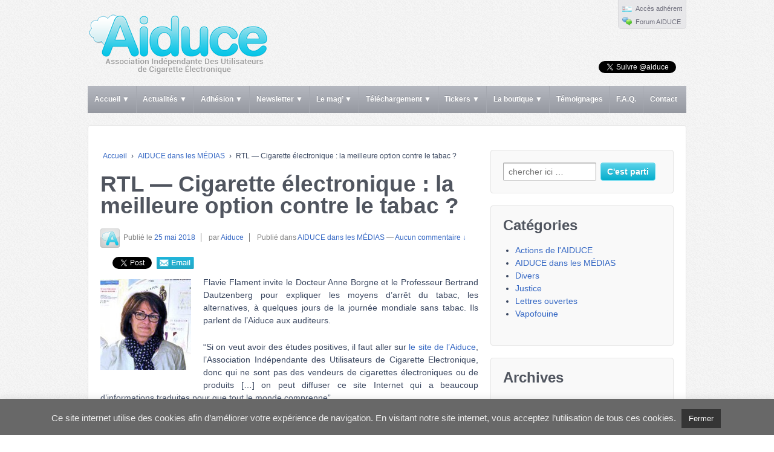

--- FILE ---
content_type: text/html; charset=UTF-8
request_url: https://www.aiduce.org/rtl-cigarette-electronique-la-meilleure-option-contre-le-tabac/
body_size: 75672
content:
	<!doctype html>
	<!--[if !IE]>
	<html class="no-js non-ie" lang="fr-FR"> <![endif]-->
	<!--[if IE 7 ]>
	<html class="no-js ie7" lang="fr-FR"> <![endif]-->
	<!--[if IE 8 ]>
	<html class="no-js ie8" lang="fr-FR"> <![endif]-->
	<!--[if IE 9 ]>
	<html class="no-js ie9" lang="fr-FR"> <![endif]-->
	<!--[if gt IE 9]><!-->
<html class="no-js" lang="fr-FR"> <!--<![endif]-->
	<head>

		<meta charset="UTF-8"/>
		<meta name="viewport" content="width=device-width, initial-scale=1.0">

		<link rel="profile" href="http://gmpg.org/xfn/11"/>
		<link rel="pingback" href="https://www.aiduce.org/xmlrpc.php"/>

		
	<!-- This site is optimized with the Yoast SEO plugin v15.2.1 - https://yoast.com/wordpress/plugins/seo/ -->
	<title>RTL — Cigarette électronique : la meilleure option contre le tabac ? • AIDUCE</title>
	<meta name="description" content="Si on veut avoir des études positives, il faut aller sur le site de l&#039;Aiduce, l&#039;Association Indépendante des Utilisateurs de Cigarette Electronique, donc qui ne sont pas des vendeurs de cigarettes électroniques ou de produits" />
	<meta name="robots" content="index, follow, max-snippet:-1, max-image-preview:large, max-video-preview:-1" />
	<link rel="canonical" href="https://www.aiduce.org/rtl-cigarette-electronique-la-meilleure-option-contre-le-tabac/" />
	<meta property="og:locale" content="fr_FR" />
	<meta property="og:type" content="article" />
	<meta property="og:title" content="RTL — Cigarette électronique : la meilleure option contre le tabac ? • AIDUCE" />
	<meta property="og:description" content="Si on veut avoir des études positives, il faut aller sur le site de l&#039;Aiduce, l&#039;Association Indépendante des Utilisateurs de Cigarette Electronique, donc qui ne sont pas des vendeurs de cigarettes électroniques ou de produits" />
	<meta property="og:url" content="https://www.aiduce.org/rtl-cigarette-electronique-la-meilleure-option-contre-le-tabac/" />
	<meta property="og:site_name" content="AIDUCE" />
	<meta property="article:author" content="https://www.facebook.com/Aiduce" />
	<meta property="article:published_time" content="2018-05-25T05:00:41+00:00" />
	<meta property="article:modified_time" content="2018-05-24T17:58:09+00:00" />
	<meta property="og:image" content="https://www.aiduce.org/wp-content/uploads/2015/08/rtl.jpg" />
	<meta property="og:image:width" content="300" />
	<meta property="og:image:height" content="300" />
	<meta name="twitter:label1" content="Écrit par">
	<meta name="twitter:data1" content="Aiduce">
	<meta name="twitter:label2" content="Durée de lecture est.">
	<meta name="twitter:data2" content="1 minute">
	<script type="application/ld+json" class="yoast-schema-graph">{"@context":"https://schema.org","@graph":[{"@type":"WebSite","@id":"https://www.aiduce.org/#website","url":"https://www.aiduce.org/","name":"AIDUCE","description":"Association Ind\u00e9pendante des Utilisateurs de Cigarette \u00c9lectronique","potentialAction":[{"@type":"SearchAction","target":"https://www.aiduce.org/?s={search_term_string}","query-input":"required name=search_term_string"}],"inLanguage":"fr-FR"},{"@type":"ImageObject","@id":"https://www.aiduce.org/rtl-cigarette-electronique-la-meilleure-option-contre-le-tabac/#primaryimage","inLanguage":"fr-FR","url":"https://www.aiduce.org/wp-content/uploads/2015/08/rtl.jpg","width":300,"height":300,"caption":"RTL"},{"@type":"WebPage","@id":"https://www.aiduce.org/rtl-cigarette-electronique-la-meilleure-option-contre-le-tabac/#webpage","url":"https://www.aiduce.org/rtl-cigarette-electronique-la-meilleure-option-contre-le-tabac/","name":"RTL \u2014 Cigarette \u00e9lectronique : la meilleure option contre le tabac\u00a0? \u2022 AIDUCE","isPartOf":{"@id":"https://www.aiduce.org/#website"},"primaryImageOfPage":{"@id":"https://www.aiduce.org/rtl-cigarette-electronique-la-meilleure-option-contre-le-tabac/#primaryimage"},"datePublished":"2018-05-25T05:00:41+00:00","dateModified":"2018-05-24T17:58:09+00:00","author":{"@id":"https://www.aiduce.org/#/schema/person/09e7e130fe74dae1e1353643d83314d8"},"description":"Si on veut avoir des \u00e9tudes positives, il faut aller sur le site de l'Aiduce, l'Association Ind\u00e9pendante des Utilisateurs de Cigarette Electronique, donc qui ne sont pas des vendeurs de cigarettes \u00e9lectroniques ou de produits","inLanguage":"fr-FR","potentialAction":[{"@type":"ReadAction","target":["https://www.aiduce.org/rtl-cigarette-electronique-la-meilleure-option-contre-le-tabac/"]}]},{"@type":"Person","@id":"https://www.aiduce.org/#/schema/person/09e7e130fe74dae1e1353643d83314d8","name":"Aiduce","image":{"@type":"ImageObject","@id":"https://www.aiduce.org/#personlogo","inLanguage":"fr-FR","url":"https://secure.gravatar.com/avatar/2dc03cc3024e3c34ce91dc25b3ead51e?s=96&d=mm&r=g","caption":"Aiduce"},"sameAs":["https://www.aiduce.org","https://www.facebook.com/Aiduce","https://twitter.com/aiduce"]}]}</script>
	<!-- / Yoast SEO plugin. -->


<link rel='dns-prefetch' href='//s.w.org' />
<link rel="alternate" type="application/rss+xml" title="AIDUCE &raquo; Flux" href="https://www.aiduce.org/feed/" />
<link rel="alternate" type="application/rss+xml" title="AIDUCE &raquo; Flux des commentaires" href="https://www.aiduce.org/comments/feed/" />
<link rel="alternate" type="application/rss+xml" title="AIDUCE &raquo; RTL — Cigarette électronique : la meilleure option contre le tabac ? Flux des commentaires" href="https://www.aiduce.org/rtl-cigarette-electronique-la-meilleure-option-contre-le-tabac/feed/" />
		<script type="text/javascript">
			window._wpemojiSettings = {"baseUrl":"https:\/\/s.w.org\/images\/core\/emoji\/13.0.0\/72x72\/","ext":".png","svgUrl":"https:\/\/s.w.org\/images\/core\/emoji\/13.0.0\/svg\/","svgExt":".svg","source":{"concatemoji":"https:\/\/www.aiduce.org\/wp-includes\/js\/wp-emoji-release.min.js?ver=5.5.17"}};
			!function(e,a,t){var n,r,o,i=a.createElement("canvas"),p=i.getContext&&i.getContext("2d");function s(e,t){var a=String.fromCharCode;p.clearRect(0,0,i.width,i.height),p.fillText(a.apply(this,e),0,0);e=i.toDataURL();return p.clearRect(0,0,i.width,i.height),p.fillText(a.apply(this,t),0,0),e===i.toDataURL()}function c(e){var t=a.createElement("script");t.src=e,t.defer=t.type="text/javascript",a.getElementsByTagName("head")[0].appendChild(t)}for(o=Array("flag","emoji"),t.supports={everything:!0,everythingExceptFlag:!0},r=0;r<o.length;r++)t.supports[o[r]]=function(e){if(!p||!p.fillText)return!1;switch(p.textBaseline="top",p.font="600 32px Arial",e){case"flag":return s([127987,65039,8205,9895,65039],[127987,65039,8203,9895,65039])?!1:!s([55356,56826,55356,56819],[55356,56826,8203,55356,56819])&&!s([55356,57332,56128,56423,56128,56418,56128,56421,56128,56430,56128,56423,56128,56447],[55356,57332,8203,56128,56423,8203,56128,56418,8203,56128,56421,8203,56128,56430,8203,56128,56423,8203,56128,56447]);case"emoji":return!s([55357,56424,8205,55356,57212],[55357,56424,8203,55356,57212])}return!1}(o[r]),t.supports.everything=t.supports.everything&&t.supports[o[r]],"flag"!==o[r]&&(t.supports.everythingExceptFlag=t.supports.everythingExceptFlag&&t.supports[o[r]]);t.supports.everythingExceptFlag=t.supports.everythingExceptFlag&&!t.supports.flag,t.DOMReady=!1,t.readyCallback=function(){t.DOMReady=!0},t.supports.everything||(n=function(){t.readyCallback()},a.addEventListener?(a.addEventListener("DOMContentLoaded",n,!1),e.addEventListener("load",n,!1)):(e.attachEvent("onload",n),a.attachEvent("onreadystatechange",function(){"complete"===a.readyState&&t.readyCallback()})),(n=t.source||{}).concatemoji?c(n.concatemoji):n.wpemoji&&n.twemoji&&(c(n.twemoji),c(n.wpemoji)))}(window,document,window._wpemojiSettings);
		</script>
		<style type="text/css">
img.wp-smiley,
img.emoji {
	display: inline !important;
	border: none !important;
	box-shadow: none !important;
	height: 1em !important;
	width: 1em !important;
	margin: 0 .07em !important;
	vertical-align: -0.1em !important;
	background: none !important;
	padding: 0 !important;
}
</style>
	<link rel='stylesheet' id='wp-block-library-css'  href='https://www.aiduce.org/wp-includes/css/dist/block-library/style.min.css?ver=5.5.17' type='text/css' media='all' />
<link rel='stylesheet' id='cookie-law-info-css'  href='https://www.aiduce.org/wp-content/plugins/cookie-law-info/public/css/cookie-law-info-public.css?ver=1.9.3' type='text/css' media='all' />
<link rel='stylesheet' id='cookie-law-info-gdpr-css'  href='https://www.aiduce.org/wp-content/plugins/cookie-law-info/public/css/cookie-law-info-gdpr.css?ver=1.9.3' type='text/css' media='all' />
<link rel='stylesheet' id='SFSIPLUSmainCss-css'  href='https://www.aiduce.org/wp-content/plugins/ultimate-social-media-plus/css/sfsi-style.css?ver=5.5.17' type='text/css' media='all' />
<link rel='stylesheet' id='responsive-style-css'  href='https://www.aiduce.org/wp-content/themes/responsive/core/css/style.css?ver=3.14' type='text/css' media='all' />
<link rel='stylesheet' id='responsive-media-queries-css'  href='https://www.aiduce.org/wp-content/themes/responsive/core/css/responsive.css?ver=3.14' type='text/css' media='all' />
<link rel='stylesheet' id='responsive-child-style-css'  href='https://www.aiduce.org/wp-content/themes/responsive-child/style.css?ver=1.0.1' type='text/css' media='all' />
<link rel='stylesheet' id='fontawesome-style-css'  href='https://www.aiduce.org/wp-content/themes/responsive/core/css/font-awesome.min.css?ver=4.7.0' type='text/css' media='all' />
<link rel='stylesheet' id='wpcirrus-cloudStyle-css'  href='https://www.aiduce.org/wp-content/plugins/wp-cirrus/cirrusCloud.css?ver=0.6.11' type='text/css' media='all' />
<script type='text/javascript' src='https://www.aiduce.org/wp-content/plugins/wp-cirrus/wp_cirrus_gwt/wp_cirrus_gwt.nocache.js?ver=0.6.11' id='wpcirrus-cloudScript-js'></script>
<script type='text/javascript' src='https://www.aiduce.org/wp-includes/js/jquery/jquery.js?ver=1.12.4-wp' id='jquery-core-js'></script>
<script type='text/javascript' id='cookie-law-info-js-extra'>
/* <![CDATA[ */
var Cli_Data = {"nn_cookie_ids":[],"cookielist":[],"ccpaEnabled":"","ccpaRegionBased":"","ccpaBarEnabled":"","ccpaType":"gdpr","js_blocking":"","custom_integration":"","triggerDomRefresh":""};
var cli_cookiebar_settings = {"animate_speed_hide":"500","animate_speed_show":"500","background":"#686868","border":"#444","border_on":"","button_1_button_colour":"#353535","button_1_button_hover":"#2a2a2a","button_1_link_colour":"#fff","button_1_as_button":"1","button_1_new_win":"","button_2_button_colour":"#333","button_2_button_hover":"#292929","button_2_link_colour":"#4c4c4c","button_2_as_button":"","button_2_hidebar":"","button_3_button_colour":"#000","button_3_button_hover":"#000000","button_3_link_colour":"#fff","button_3_as_button":"1","button_3_new_win":"","button_4_button_colour":"#000","button_4_button_hover":"#000000","button_4_link_colour":"#fff","button_4_as_button":"1","font_family":"inherit","header_fix":"","notify_animate_hide":"1","notify_animate_show":"1","notify_div_id":"#cookie-law-info-bar","notify_position_horizontal":"right","notify_position_vertical":"bottom","scroll_close":"","scroll_close_reload":"","accept_close_reload":"","reject_close_reload":"","showagain_tab":"","showagain_background":"#fff","showagain_border":"#000","showagain_div_id":"#cookie-law-info-again","showagain_x_position":"100px","text":"#ededed","show_once_yn":"","show_once":"10000","logging_on":"","as_popup":"","popup_overlay":"1","bar_heading_text":"","cookie_bar_as":"banner","popup_showagain_position":"bottom-right","widget_position":"left"};
var log_object = {"ajax_url":"https:\/\/www.aiduce.org\/wp-admin\/admin-ajax.php"};
/* ]]> */
</script>
<script type='text/javascript' src='https://www.aiduce.org/wp-content/plugins/cookie-law-info/public/js/cookie-law-info-public.js?ver=1.9.3' id='cookie-law-info-js'></script>
<script type='text/javascript' src='https://www.aiduce.org/wp-includes/js/jquery/jquery-migrate.min.js?ver=1.4.1' id='jquery-migrate-js'></script>
<script type='text/javascript' src='https://www.aiduce.org/wp-content/themes/responsive/core/js/responsive-modernizr.min.js?ver=2.6.1' id='modernizr-js'></script>
<link rel="https://api.w.org/" href="https://www.aiduce.org/wp-json/" /><link rel="alternate" type="application/json" href="https://www.aiduce.org/wp-json/wp/v2/posts/5397" /><link rel="EditURI" type="application/rsd+xml" title="RSD" href="https://www.aiduce.org/xmlrpc.php?rsd" />
<link rel="wlwmanifest" type="application/wlwmanifest+xml" href="https://www.aiduce.org/wp-includes/wlwmanifest.xml" /> 
<meta name="generator" content="WordPress 5.5.17" />
<link rel='shortlink' href='https://www.aiduce.org/?p=5397' />
<link rel="alternate" type="application/json+oembed" href="https://www.aiduce.org/wp-json/oembed/1.0/embed?url=https%3A%2F%2Fwww.aiduce.org%2Frtl-cigarette-electronique-la-meilleure-option-contre-le-tabac%2F" />
<link rel="alternate" type="text/xml+oembed" href="https://www.aiduce.org/wp-json/oembed/1.0/embed?url=https%3A%2F%2Fwww.aiduce.org%2Frtl-cigarette-electronique-la-meilleure-option-contre-le-tabac%2F&#038;format=xml" />
<link rel="stylesheet" type="text/css" media="all" href="https://www.aiduce.org/wp-content/plugins/ban-user-by-ip/css/style.css" />    	<script>
			jQuery(document).ready(function(e) {
                jQuery("body").addClass("sfsi_plus_5.39")
            });
			function sfsi_plus_processfurther(ref) {
				var feed_id = '[base64]';
				var feedtype = 8;
				var email = jQuery(ref).find('input[name="data[Widget][email]"]').val();
				var filter = /^([a-zA-Z0-9_\.\-])+\@(([a-zA-Z0-9\-])+\.)+([a-zA-Z0-9]{2,4})+$/;
				if ((email != "Enter your email") && (filter.test(email))) {
					if (feedtype == "8") {
						var url = "http://www.specificfeeds.com/widgets/subscribeWidget/"+feed_id+"/"+feedtype;
						window.open(url, "popupwindow", "scrollbars=yes,width=1080,height=760");
						return true;
					}
				} else {
					alert("Please enter email address");
					jQuery(ref).find('input[name="data[Widget][email]"]').focus();
					return false;
				}
			}
		</script>
    	<style type="text/css" aria-selected="true">
			.sfsi_plus_subscribe_Popinner
			{
								width: 100% !important;
				height: auto !important;
												border: 1px solid #b5b5b5 !important;
								padding: 18px 0px !important;
				background-color: #ffffff !important;
			}
			.sfsi_plus_subscribe_Popinner form
			{
				margin: 0 20px !important;
			}
			.sfsi_plus_subscribe_Popinner h5
			{
				font-family: Helvetica,Arial,sans-serif !important;
								font-weight: bold !important;
								color: #000000 !important;
				font-size: 16px !important;
				text-align: center !important;
				margin: 0 0 10px !important;
    			padding: 0 !important;
			}
			.sfsi_plus_subscription_form_field {
				margin: 5px 0 !important;
				width: 100% !important;
				display: inline-flex;
				display: -webkit-inline-flex;
			}
			.sfsi_plus_subscription_form_field input {
				width: 100% !important;
				padding: 10px 0px !important;
			}
			.sfsi_plus_subscribe_Popinner input[type=email]
			{
				font-family: Helvetica,Arial,sans-serif !important;
								font-style: normal !important;
								color:  !important;
				font-size: 14px !important;
				text-align: center !important;
			}
			.sfsi_plus_subscribe_Popinner input[type=email]::-webkit-input-placeholder {
			   font-family: Helvetica,Arial,sans-serif !important;
								font-style: normal !important;
								color:  !important;
				font-size: 14px !important;
				text-align: center !important;
			}
			
			.sfsi_plus_subscribe_Popinner input[type=email]:-moz-placeholder { /* Firefox 18- */
			    font-family: Helvetica,Arial,sans-serif !important;
								font-style: normal !important;
								color:  !important;
				font-size: 14px !important;
				text-align: center !important;
			}
			
			.sfsi_plus_subscribe_Popinner input[type=email]::-moz-placeholder {  /* Firefox 19+ */
			    font-family: Helvetica,Arial,sans-serif !important;
								font-style: normal !important;
								color:  !important;
				font-size: 14px !important;
				text-align: center !important;
			}
			
			.sfsi_plus_subscribe_Popinner input[type=email]:-ms-input-placeholder {  
			  	font-family: Helvetica,Arial,sans-serif !important;
								font-style: normal !important;
								color:  !important;
				font-size: 14px !important;
				text-align: center !important;
			}
			.sfsi_plus_subscribe_Popinner input[type=submit]
			{
				font-family: Helvetica,Arial,sans-serif !important;
								font-weight: bold !important;
								color: #000000 !important;
				font-size: 16px !important;
				text-align: center !important;
				background-color: #dedede !important;
			}
		</style>
	<meta name="[base64]" content="HRMFWhh117eFUXWLp65P"/><link rel="stylesheet" id="responsive-child-style-css-more"  href="https://www.aiduce.org/wp-content/themes/responsive-child/style-more.css?ver=1.3.4" type="text/css" media="all" />
  <link rel="icon" type="image/png" href="/favicon.png" />
<link rel="shortcut icon" type="image/x-icon" href="/favicon.ico" />
<script type="text/javascript" src="https://www.aiduce.org/wp-content/themes/responsive-child/script.js?v=1.0.9"></script>	<script>
		jQuery(document).ready(function(){
		var copyright_text = "";
		var cyberchimps_link = "";
		var siteurl = "https://www.aiduce.org";
		if(copyright_text == "")
		{
			jQuery(".copyright #copyright_link").text(" "+"Default copyright text");
		}
		else{
			jQuery(".copyright #copyright_link").text(" "+copyright_text);
		}
		jQuery(".copyright #copyright_link").attr('href',siteurl);
		if(cyberchimps_link == 1)
		{
			jQuery(".powered").css("display","block");
		}
		else{
			jQuery(".powered").css("display","none");
		}
		});
	</script>
<!-- We need this for debugging -->
<!-- Responsive 3.14 -->
<!-- Aiduce Theme 1.0.1 -->
<!-- Tracking code easily added by NK Google Analytics -->
<script type="text/javascript">
 var _gaq = _gaq || [];
 _gaq.push( ['_setAccount', 'UA-41477423-1'],['_trackPageview'] );

 (function() {
  var ga = document.createElement('script'); ga.type = 'text/javascript'; ga.async = true;
 ga.src = ('https:' == document.location.protocol ? 'https://ssl' : 'http://www') + '.google-analytics.com/ga.js';
  var s = document.getElementsByTagName('script')[0]; s.parentNode.insertBefore(ga, s);
 })();

 window.onload = function() {
  if(_gaq.I==undefined){
   _gaq.push(['_trackEvent', 'tracking_script', 'loaded', 'ga.js', ,true]);
   ga = document.createElement('script'); ga.type = 'text/javascript'; ga.async = true;
   ga.src = ('https:' == document.location.protocol ? 'https://ssl' : 'http://www') + '.google-analytics.com/ga.js';
   s = document.getElementsByTagName('script')[0];
   gaScript = s.parentNode.insertBefore(ga, s);
  } else {
   _gaq.push(['_trackEvent', 'tracking_script', 'loaded', 'dc.js', ,true]);
  }
 };
</script> 
<style type="text/css" id="custom-background-css">
body.custom-background { background-image: url("https://www.aiduce.org/wp-content/uploads/2013/06/background1.png"); background-position: left top; background-size: auto; background-repeat: repeat; background-attachment: scroll; }
</style>
		</head>

<body class="post-template-default single single-post postid-5397 single-format-standard custom-background default-layout">

  	
<div id="container" class="hfeed">

	<div class="skip-container cf">
		<a class="skip-link screen-reader-text focusable" href="#content">&darr; passer au contenu principal</a>
	</div><!-- .skip-container -->
	<div id="header_section">
	<div id="header" role="banner">

		
		
		
		
		<div id="content-outer">
		<div id="logo">
				<a href="https://www.aiduce.org/"><img src="https://www.aiduce.org/wp-content/uploads/2014/05/logo1-300.png" width="300" height="100" alt="AIDUCE"/></a>
		</div><!-- end of #logo -->
		</div>	

		
				
				<div class="main-nav"><ul id="menu-menu-principal" class="menu"><li id="menu-item-2946" class="menu-item menu-item-type-custom menu-item-object-custom menu-item-home menu-item-has-children menu-item-2946"><a href="http://www.aiduce.org">Accueil ▼</a>
<ul class="sub-menu">
	<li id="menu-item-3301" class="menu-item menu-item-type-custom menu-item-object-custom menu-item-home menu-item-3301"><a href="http://www.aiduce.org">Page d&rsquo;accueil</a></li>
	<li id="menu-item-2945" class="menu-item menu-item-type-post_type menu-item-object-page menu-item-2945"><a href="https://www.aiduce.org/presentation/">Présentation</a></li>
</ul>
</li>
<li id="menu-item-2952" class="menu-item menu-item-type-post_type menu-item-object-page menu-item-has-children menu-item-2952"><a href="https://www.aiduce.org/actualites/">Actualités ▼</a>
<ul class="sub-menu">
	<li id="menu-item-2949" class="menu-item menu-item-type-post_type menu-item-object-page menu-item-2949"><a href="https://www.aiduce.org/actualites/">Toutes nos actualités</a></li>
	<li id="menu-item-2935" class="menu-item menu-item-type-post_type menu-item-object-page menu-item-2935"><a href="https://www.aiduce.org/les-medias-parlent-de-nous/">Les médias parlent de nous</a></li>
	<li id="menu-item-2953" class="menu-item menu-item-type-custom menu-item-object-custom menu-item-2953"><a href="http://www.aiduce.org/actions-aiduce">Nos actions</a></li>
	<li id="menu-item-2954" class="menu-item menu-item-type-custom menu-item-object-custom menu-item-2954"><a href="http://www.aiduce.org/lettres-ouvertes">Nos lettres ouvertes</a></li>
	<li id="menu-item-2950" class="menu-item menu-item-type-custom menu-item-object-custom menu-item-2950"><a href="http://www.aiduce.org/vapofouine">Vapofouine</a></li>
</ul>
</li>
<li id="menu-item-2941" class="menu-item menu-item-type-post_type menu-item-object-page menu-item-has-children menu-item-2941"><a href="https://www.aiduce.org/adhesion/">Adhésion ▼</a>
<ul class="sub-menu">
	<li id="menu-item-2955" class="menu-item menu-item-type-post_type menu-item-object-page menu-item-2955"><a href="https://www.aiduce.org/adhesion/">Adhésion &#8211; présentation</a></li>
	<li id="menu-item-4015" class="menu-item menu-item-type-post_type menu-item-object-page menu-item-4015"><a href="https://www.aiduce.org/adhesion-avantages/">Adhésion &#8211; avantages</a></li>
	<li id="menu-item-2956" class="menu-item menu-item-type-custom menu-item-object-custom menu-item-2956"><a target="_blank" rel="noopener noreferrer" href="https://adherent.aiduce.org">Adhérer / Accès adhérent</a></li>
	<li id="menu-item-2957" class="menu-item menu-item-type-custom menu-item-object-custom menu-item-2957"><a target="_blank" rel="noopener noreferrer" href="https://adherent.aiduce.org/forum">Forum des adhérents</a></li>
</ul>
</li>
<li id="menu-item-2940" class="menu-item menu-item-type-post_type menu-item-object-page menu-item-has-children menu-item-2940"><a href="https://www.aiduce.org/newsletter-aiduce/">Newsletter ▼</a>
<ul class="sub-menu">
	<li id="menu-item-3080" class="menu-item menu-item-type-post_type menu-item-object-page menu-item-3080"><a href="https://www.aiduce.org/newsletter-aiduce/">S&rsquo;inscrire à la newsletter</a></li>
	<li id="menu-item-3081" class="menu-item menu-item-type-custom menu-item-object-custom menu-item-3081"><a target="_blank" rel="noopener noreferrer" href="https://newsletter.aiduce.org?archives=all">Consulter les archives</a></li>
</ul>
</li>
<li id="menu-item-2968" class="menu-item menu-item-type-post_type menu-item-object-page menu-item-has-children menu-item-2968"><a href="https://www.aiduce.org/le-mag-presentation/">Le mag&rsquo; ▼</a>
<ul class="sub-menu">
	<li id="menu-item-2969" class="menu-item menu-item-type-post_type menu-item-object-page menu-item-2969"><a href="https://www.aiduce.org/le-mag-presentation/">Le mag&rsquo; &#8211; présentation</a></li>
	<li id="menu-item-2947" class="menu-item menu-item-type-custom menu-item-object-custom menu-item-2947"><a href="https://lemag.aiduce.org">Lire / Télécharger le mag&rsquo;</a></li>
</ul>
</li>
<li id="menu-item-2993" class="menu-item menu-item-type-post_type menu-item-object-page menu-item-has-children menu-item-2993"><a href="https://www.aiduce.org/telechargement-presentation/">Téléchargement ▼</a>
<ul class="sub-menu">
	<li id="menu-item-2994" class="menu-item menu-item-type-post_type menu-item-object-page menu-item-2994"><a href="https://www.aiduce.org/telechargement-presentation/">Téléchargement &#8211; présentation</a></li>
	<li id="menu-item-2948" class="menu-item menu-item-type-custom menu-item-object-custom menu-item-2948"><a href="https://public.aiduce.org">Espace de téléchargement</a></li>
</ul>
</li>
<li id="menu-item-3064" class="menu-item menu-item-type-post_type menu-item-object-page menu-item-has-children menu-item-3064"><a href="https://www.aiduce.org/generateur-de-tickers/">Tickers ▼</a>
<ul class="sub-menu">
	<li id="menu-item-3065" class="menu-item menu-item-type-post_type menu-item-object-page menu-item-3065"><a href="https://www.aiduce.org/generateur-de-tickers/">Tickers &#8211; présentation</a></li>
	<li id="menu-item-3066" class="menu-item menu-item-type-post_type menu-item-object-page menu-item-3066"><a href="https://www.aiduce.org/tickers-tutorial/">Tutoriel</a></li>
	<li id="menu-item-3067" class="menu-item menu-item-type-post_type menu-item-object-page menu-item-3067"><a href="https://www.aiduce.org/tickers-statistiques/">Statistiques des tickers</a></li>
	<li id="menu-item-3068" class="menu-item menu-item-type-custom menu-item-object-custom menu-item-3068"><a target="_blank" rel="noopener noreferrer" href="https://ticker.aiduce.org">Générateur de tickers</a></li>
</ul>
</li>
<li id="menu-item-3762" class="menu-item menu-item-type-post_type menu-item-object-page menu-item-has-children menu-item-3762"><a href="https://www.aiduce.org/la-boutique-presentation/">La boutique ▼</a>
<ul class="sub-menu">
	<li id="menu-item-3763" class="menu-item menu-item-type-post_type menu-item-object-page menu-item-3763"><a href="https://www.aiduce.org/la-boutique-presentation/">La boutique &#8211; présentation</a></li>
	<li id="menu-item-3300" class="menu-item menu-item-type-custom menu-item-object-custom menu-item-3300"><a target="_blank" rel="noopener noreferrer" href="http://aiduce.spreadshirt.fr/">Accéder à la boutique</a></li>
</ul>
</li>
<li id="menu-item-2942" class="menu-item menu-item-type-post_type menu-item-object-page menu-item-2942"><a href="https://www.aiduce.org/temoignages/">Témoignages</a></li>
<li id="menu-item-2936" class="menu-item menu-item-type-post_type menu-item-object-page menu-item-2936"><a href="https://www.aiduce.org/faq/">F.A.Q.</a></li>
<li id="menu-item-2943" class="menu-item menu-item-type-post_type menu-item-object-page menu-item-2943"><a href="https://www.aiduce.org/contact/">Contact</a></li>
</ul></div>
		
		
	</div><!-- end of #header -->
	</div>


	  
	<div id="wrapper" class="clearfix">
<div id="content-outer">
<div id="content" class="grid col-620" role="main">

	<div class="breadcrumb-list" xmlns:v="http://rdf.data-vocabulary.org/#"><span class="breadcrumb" typeof="v:Breadcrumb"><a rel="v:url" property="v:title" href="https://www.aiduce.org/">Accueil</a></span> <span class="chevron">&#8250;</span> <span class="breadcrumb" typeof="v:Breadcrumb"><a rel="v:url" property="v:title" href="https://www.aiduce.org/aiduce-medias/">AIDUCE dans les M&Eacute;DIAS</a></span> <span class="chevron">&#8250;</span> <span class="breadcrumb-current">RTL — Cigarette électronique : la meilleure option contre le tabac ?</span></div>
	
		
						<div id="post-5397" class="post-5397 post type-post status-publish format-standard has-post-thumbnail hentry category-aiduce-medias tag-anne-borgne tag-bertrand-dautzenberg tag-journee-sans-tabac tag-rtl tag-vapotage">
				
				
	<h1 class="entry-title post-title">RTL — Cigarette électronique : la meilleure option contre le tabac ?</h1>

<div class="post-meta">
  <img alt='' src='https://secure.gravatar.com/avatar/2dc03cc3024e3c34ce91dc25b3ead51e?s=32&#038;d=mm&#038;r=g' srcset='https://secure.gravatar.com/avatar/2dc03cc3024e3c34ce91dc25b3ead51e?s=64&#038;d=mm&#038;r=g 2x' class='avatar avatar-32 photo' height='32' width='32' loading='lazy'/>&nbsp;	<i class="fa fa-calendar" aria-hidden="true"></i><span class="meta-prep meta-prep-author posted">Publié le </span><a href="https://www.aiduce.org/rtl-cigarette-electronique-la-meilleure-option-contre-le-tabac/" title="RTL — Cigarette électronique : la meilleure option contre le tabac ?" rel="bookmark"><time class="timestamp updated" datetime="2018-05-25T07:00:41+02:00">25 mai 2018</time></a><span class="byline"> par </span><span class="author vcard"><a class="url fn n" href="https://www.aiduce.org/author/aiduce/" title="Afficher tous les articles par Aiduce"><span class="author-gravtar"><img alt='' src='https://secure.gravatar.com/avatar/2dc03cc3024e3c34ce91dc25b3ead51e?s=32&#038;d=mm&#038;r=g' srcset='https://secure.gravatar.com/avatar/2dc03cc3024e3c34ce91dc25b3ead51e?s=64&#038;d=mm&#038;r=g 2x' class='avatar avatar-32 photo' height='32' width='32' loading='lazy'/></span>Aiduce</a></span>		<span class='posted-in'>
Publié dans <a href="https://www.aiduce.org/aiduce-medias/">AIDUCE dans les M&Eacute;DIAS</a>		</span>

			<span class="comments-link">
		<span class="mdash">&mdash;</span>
			<a href="https://www.aiduce.org/rtl-cigarette-electronique-la-meilleure-option-contre-le-tabac/#respond">Aucun commentaire &darr;</a>		</span>
	</div><!-- end of .post-meta -->

				<div class="post-entry">
					<div class="sfsibeforpstwpr" style=""><div class='sfsi_plus_Sicons left' style='float:left'><div style='display: inline-block;margin: 0; vertical-align: middle;width: auto;'><span></span></div><div class='sf_fb' style='display: inline-block;vertical-align: middle;width: auto; margin-right: 20px'><div class="fb-like" href="https://www.aiduce.org/rtl-cigarette-electronique-la-meilleure-option-contre-le-tabac/" width="180" send="false" showfaces="false"  action="like" data-share="true"data-layout="button_count" ></div></div><div class='sf_twiter' style='display: inline-block;vertical-align: middle;width: auto;'><a href="http://twitter.com/share" class="sr-twitter-button twitter-share-button" lang="fr_FR" data-counturl="https://www.aiduce.org/rtl-cigarette-electronique-la-meilleure-option-contre-le-tabac/" data-url="https://www.aiduce.org/rtl-cigarette-electronique-la-meilleure-option-contre-le-tabac/" data-text="RTL — Cigarette électronique : la meilleure option contre le tabac ?" ></a></div><div class='sf_subscrbe' style='display: inline-block;vertical-align: middle;width: auto; margin:0 20px 0 0;'><a href="mailto:?subject=AIDUCE: &body=https://www.aiduce.org/rtl-cigarette-electronique-la-meilleure-option-contre-le-tabac/" target="_blank"><img src="https://www.aiduce.org/wp-content/plugins/ultimate-social-media-plus/images/aiduce_email.png" /></a></div><div class='sf_google' style='display: inline-block;vertical-align: middle; width:63px;'><div class="g-plusone" data-href="https://www.aiduce.org/rtl-cigarette-electronique-la-meilleure-option-contre-le-tabac/" data-size="medium" ></div></div></div></div><p style="text-align: justify;"><img loading="lazy" class="size-thumbnail wp-image-4192 alignleft" src="https://www.aiduce.org/wp-content/uploads/2015/08/Anne-Borgne-150x150.jpg" alt="Anne Borgne parle de Aiduce" width="150" height="150" srcset="https://www.aiduce.org/wp-content/uploads/2015/08/Anne-Borgne-150x150.jpg 150w, https://www.aiduce.org/wp-content/uploads/2015/08/Anne-Borgne-100x100.jpg 100w, https://www.aiduce.org/wp-content/uploads/2015/08/Anne-Borgne.jpg 200w" sizes="(max-width: 150px) 100vw, 150px" />Flavie Flament invite le Docteur Anne Borgne et le Professeur Bertrand Dautzenberg pour expliquer les moyens d&rsquo;arrêt du tabac, les alternatives, à quelques jours de la journée mondiale sans tabac. Ils parlent de l&rsquo;Aiduce aux auditeurs.</p>
<p style="text-align: justify;">“Si on veut avoir des études positives, il faut aller sur <a href="https://www.aiduce.org/telechargement-presentation/">le site de l&rsquo;Aiduce</a>, l&rsquo;Association Indépendante des Utilisateurs de Cigarette Electronique, donc qui ne sont pas des vendeurs de cigarettes électroniques ou de produits [&#8230;] on peut diffuser ce site Internet qui a beaucoup d&rsquo;informations traduites pour que tout le monde comprenne”.</p>
<p>&nbsp;</p>
<p style="text-align: justify;">Une demi-heure d<img loading="lazy" class="alignright size-thumbnail wp-image-456" src="https://www.aiduce.org/wp-content/uploads/2013/06/PHO5a72fd92-cf76-11e2-8603-437de5d13552-805x4531-150x150.jpg" alt="" width="150" height="150" />e très bonnes explications sur l&rsquo;arrêt du tabac dont avec le vapotage, d&rsquo;excellents conseils pour bien démarrer, bien choisir sa boutique et sa vape pour trouver le bon arôme et le bon dosage qui effaceront l&rsquo;idée de fumer, et la prudence avant de réduire le dosage trop tôt.</p>
<p>Quelques rappels concernant “les jeunes”, qui finalement sortent aussi du tabac avec la vape, voire n&rsquo;y entrent simplement pas (“<em>déjà ils sont très peu, Paris sans Tabac l&rsquo;a montré, pas de preuve que se mettre à vapoter est une porte d&rsquo;entrée dans le tabagisme. Et quand bien même, ces jeunes à 15 ans ont le choix de vapoter ou de fumer, s&rsquo;ils vapotent ils vont gagner 3 ans et peut-être rester vapoteurs [&#8230;] s&rsquo;ils doivent faire quelque chose c&rsquo;est plutôt vapoter que fumer</em>” “<em>C&rsquo;est très clair que la cigarette électronique est plutôt un produit concurrent pour les plus jeunes et surtout 60% prennent des liquides sans nicotine au départ et vapotent deux trois fois et puis arrêtent, alors que ceux qui commencent à fumer on en retrouve quasiment la moitié qui sont fumeurs quelques années après</em>”).</p>
<p style="text-align: justify;">Des messages simples et rassurants sur la nicotine (“<em>ce n&rsquo;est pas du tout toxique</em>”), le vapotage (”<em>par rapport au tabac, le risque est peanuts</em>”), et l&rsquo;arrêt du tabac dans, et pour, le plaisir.</p>
<blockquote><p>RTL, le 24 Mai 2018, Flavie Flament avec le Dr. Borgne &amp; le Pr. Dautzenberg<br />
<!--[if lt IE 9]><script>document.createElement('audio');</script><![endif]-->
<audio class="wp-audio-shortcode" id="audio-5397-1" preload="none" style="width: 100%;" controls="controls"><source type="audio/mpeg" src="http://r.estat.com/1438080082982735872/7793520337_la-cigarette-electronique-meilleure-alternative-contre-le-tabac.mp3?_=1" /><a href="http://r.estat.com/1438080082982735872/7793520337_la-cigarette-electronique-meilleure-alternative-contre-le-tabac.mp3">http://r.estat.com/1438080082982735872/7793520337_la-cigarette-electronique-meilleure-alternative-contre-le-tabac.mp3</a></audio><br />
<a href="http://www.rtl.fr/actu/debats-societe/cigarette-electronique-la-meilleure-option-contre-le-tabac-7793422534">RTL — Cigarette électronique : la meilleure option contre le tabac ?</a></p></blockquote>

					
									</div><!-- end of .post-entry -->

				<div class="navigation">
					<div class="previous">&#8249; <a href="https://www.aiduce.org/le-parisien-cigarettes-electroniques-faut-il-craindre-les-risques-dexplosion/" rel="prev">Le Parisien — Cigarettes électroniques : faut-il craindre les risques d’explosion ?</a></div>
					<div class="next"><a href="https://www.aiduce.org/revue-de-pneumologie-clinique-aiduce-comment-fonctionnent-les-produits-du-vapotage/" rel="next">Revue de pneumologie clinique — Aiduce : Comment fonctionnent les produits du vapotage</a> &#8250;</div>
				</div><!-- end of .navigation -->

				
	<div class="post-data">
		Tagu&#233;s avec&nbsp;: <a href="https://www.aiduce.org/tag/anne-borgne/" rel="tag">Anne Borgne</a>, <a href="https://www.aiduce.org/tag/bertrand-dautzenberg/" rel="tag">Bertrand Dautzenberg</a>, <a href="https://www.aiduce.org/tag/journee-sans-tabac/" rel="tag">journée sans tabac</a>, <a href="https://www.aiduce.org/tag/rtl/" rel="tag">RTL</a>, <a href="https://www.aiduce.org/tag/vapotage/" rel="tag">vapotage</a><br />	</div><!-- end of .post-data -->

<div class="post-edit"></div>
							</div><!-- end of #post-5397 -->
			
						
	<h6 id="comments">
		Un commentaire sur &ldquo;<span>RTL — Cigarette électronique : la meilleure option contre le tabac ?</span>&rdquo;	</h6>

	
	<ol class="commentlist">
			</ol>

	


	<h6 id="pings">1 Pings&#47;Trackback pour  "RTL — Cigarette électronique : la meilleure option contre le tabac ?"</h6>

	<ol class="commentlist">
				<li class="pingback even thread-even depth-1" id="comment-242673">
				<div id="div-comment-242673" class="comment-body">
				<div class="comment-author vcard">
						<cite class="fn">Cigarette électronique : la meilleure solution ? &#8211;</cite> <span class="says">dit :</span>		</div>
		
		<div class="comment-meta commentmetadata"><a href="https://www.aiduce.org/rtl-cigarette-electronique-la-meilleure-option-contre-le-tabac/#comment-242673">
			25 mai 2018 à 18 h 13 min				</a>
						</div>

		<p>[&#8230;] relayons ici un article édité par l’aiduce (association indépendante des utilisateurs de cigarettes [&#8230;]</p>

		
				</div>
				</li><!-- #comment-## -->
	</ol>




		<div id="respond" class="comment-respond">
		<h3 id="reply-title" class="comment-reply-title">Laisser un commentaire <small><a rel="nofollow" id="cancel-comment-reply-link" href="/rtl-cigarette-electronique-la-meilleure-option-contre-le-tabac/#respond" style="display:none;">Annuler la réponse</a></small></h3><form action="https://www.aiduce.org/wp-comments-post.php" method="post" id="commentform" class="comment-form"><p class="comment-notes"><span id="email-notes">Votre adresse de messagerie ne sera pas publiée.</span> Les champs obligatoires sont indiqués avec <span class="required">*</span></p><p class="comment-form-comment"><label for="comment">Commentaire</label> <textarea id="comment" name="comment" cols="45" rows="8" maxlength="65525" required="required"></textarea></p><p class="comment-form-author"><label for="author">Nom</label> <span class="required">*</span><input id="author" name="author" type="text" value="" size="30" /></p>
<p class="comment-form-email"><label for="email">E-mail</label> <span class="required">*</span><input id="email" name="email" type="text" value="" size="30" /></p>
<p class="comment-form-url"><label for="url">Site web</label><input id="url" name="url" type="text" value="" size="30" /></p>
<p class="comment-form-cookies-consent"><input id="wp-comment-cookies-consent" name="wp-comment-cookies-consent" type="checkbox" value="yes" /> <label for="wp-comment-cookies-consent">Enregistrer mon nom, mon e-mail et mon site web dans le navigateur pour mon prochain commentaire.</label></p>
<p class="form-submit"><input name="submit" type="submit" id="submit" class="submit" value="Laisser un commentaire" /> <input type='hidden' name='comment_post_ID' value='5397' id='comment_post_ID' />
<input type='hidden' name='comment_parent' id='comment_parent' value='0' />
</p><p style="display: none;"><input type="hidden" id="akismet_comment_nonce" name="akismet_comment_nonce" value="0cf415cce5" /></p><p style="display: none;"><input type="hidden" id="ak_js" name="ak_js" value="247"/></p></form>	</div><!-- #respond -->
	

			
		
</div><!-- end of #content -->


	<div id="widgets" class="grid col-300 fit" role="complementary">
		
		<div id="search-2" class="widget-wrapper widget_search"><form method="get" id="searchform" action="https://www.aiduce.org/">
	<label class="screen-reader-text" for="s">Recherche pour:</label>
	<input type="text" class="field" name="s" id="s" placeholder="chercher ici &hellip;" />
	<input type="submit" class="submit" name="submit" id="searchsubmit" value="C&#039;est parti" />
</form>
</div><div id="categories-2" class="widget-wrapper widget_categories"><div class="widget-title"><h3>Catégories</h3></div>
			<ul>
					<li class="cat-item cat-item-1"><a href="https://www.aiduce.org/actions-aiduce/">Actions de l&#039;AIDUCE</a>
</li>
	<li class="cat-item cat-item-4"><a href="https://www.aiduce.org/aiduce-medias/">AIDUCE dans les M&Eacute;DIAS</a>
</li>
	<li class="cat-item cat-item-16"><a href="https://www.aiduce.org/divers/">Divers</a>
</li>
	<li class="cat-item cat-item-334"><a href="https://www.aiduce.org/justice-2/">Justice</a>
</li>
	<li class="cat-item cat-item-39"><a href="https://www.aiduce.org/lettres-ouvertes/">Lettres ouvertes</a>
</li>
	<li class="cat-item cat-item-140"><a href="https://www.aiduce.org/vapofouine/">Vapofouine</a>
</li>
			</ul>

			</div><div id="archives-2" class="widget-wrapper widget_archive"><div class="widget-title"><h3>Archives</h3></div>
			<ul>
					<li><a href='https://www.aiduce.org/2025/11/'>novembre 2025</a></li>
	<li><a href='https://www.aiduce.org/2025/10/'>octobre 2025</a></li>
	<li><a href='https://www.aiduce.org/2025/05/'>mai 2025</a></li>
	<li><a href='https://www.aiduce.org/2024/10/'>octobre 2024</a></li>
	<li><a href='https://www.aiduce.org/2024/09/'>septembre 2024</a></li>
	<li><a href='https://www.aiduce.org/2024/06/'>juin 2024</a></li>
	<li><a href='https://www.aiduce.org/2024/05/'>mai 2024</a></li>
	<li><a href='https://www.aiduce.org/2024/01/'>janvier 2024</a></li>
	<li><a href='https://www.aiduce.org/2023/11/'>novembre 2023</a></li>
	<li><a href='https://www.aiduce.org/2023/09/'>septembre 2023</a></li>
	<li><a href='https://www.aiduce.org/2023/07/'>juillet 2023</a></li>
	<li><a href='https://www.aiduce.org/2023/05/'>mai 2023</a></li>
	<li><a href='https://www.aiduce.org/2023/04/'>avril 2023</a></li>
	<li><a href='https://www.aiduce.org/2023/02/'>février 2023</a></li>
	<li><a href='https://www.aiduce.org/2022/07/'>juillet 2022</a></li>
	<li><a href='https://www.aiduce.org/2021/06/'>juin 2021</a></li>
	<li><a href='https://www.aiduce.org/2021/04/'>avril 2021</a></li>
	<li><a href='https://www.aiduce.org/2020/12/'>décembre 2020</a></li>
	<li><a href='https://www.aiduce.org/2020/10/'>octobre 2020</a></li>
	<li><a href='https://www.aiduce.org/2020/05/'>mai 2020</a></li>
	<li><a href='https://www.aiduce.org/2020/04/'>avril 2020</a></li>
	<li><a href='https://www.aiduce.org/2020/03/'>mars 2020</a></li>
	<li><a href='https://www.aiduce.org/2019/12/'>décembre 2019</a></li>
	<li><a href='https://www.aiduce.org/2019/09/'>septembre 2019</a></li>
	<li><a href='https://www.aiduce.org/2019/07/'>juillet 2019</a></li>
	<li><a href='https://www.aiduce.org/2019/06/'>juin 2019</a></li>
	<li><a href='https://www.aiduce.org/2019/05/'>mai 2019</a></li>
	<li><a href='https://www.aiduce.org/2019/04/'>avril 2019</a></li>
	<li><a href='https://www.aiduce.org/2019/01/'>janvier 2019</a></li>
	<li><a href='https://www.aiduce.org/2018/10/'>octobre 2018</a></li>
	<li><a href='https://www.aiduce.org/2018/09/'>septembre 2018</a></li>
	<li><a href='https://www.aiduce.org/2018/07/'>juillet 2018</a></li>
	<li><a href='https://www.aiduce.org/2018/06/'>juin 2018</a></li>
	<li><a href='https://www.aiduce.org/2018/05/'>mai 2018</a></li>
	<li><a href='https://www.aiduce.org/2018/03/'>mars 2018</a></li>
	<li><a href='https://www.aiduce.org/2018/02/'>février 2018</a></li>
	<li><a href='https://www.aiduce.org/2018/01/'>janvier 2018</a></li>
	<li><a href='https://www.aiduce.org/2017/10/'>octobre 2017</a></li>
	<li><a href='https://www.aiduce.org/2017/09/'>septembre 2017</a></li>
	<li><a href='https://www.aiduce.org/2017/08/'>août 2017</a></li>
	<li><a href='https://www.aiduce.org/2017/05/'>mai 2017</a></li>
	<li><a href='https://www.aiduce.org/2017/04/'>avril 2017</a></li>
	<li><a href='https://www.aiduce.org/2017/03/'>mars 2017</a></li>
	<li><a href='https://www.aiduce.org/2017/02/'>février 2017</a></li>
	<li><a href='https://www.aiduce.org/2017/01/'>janvier 2017</a></li>
	<li><a href='https://www.aiduce.org/2016/11/'>novembre 2016</a></li>
	<li><a href='https://www.aiduce.org/2016/10/'>octobre 2016</a></li>
	<li><a href='https://www.aiduce.org/2016/09/'>septembre 2016</a></li>
	<li><a href='https://www.aiduce.org/2016/08/'>août 2016</a></li>
	<li><a href='https://www.aiduce.org/2016/07/'>juillet 2016</a></li>
	<li><a href='https://www.aiduce.org/2016/05/'>mai 2016</a></li>
	<li><a href='https://www.aiduce.org/2016/04/'>avril 2016</a></li>
	<li><a href='https://www.aiduce.org/2016/03/'>mars 2016</a></li>
	<li><a href='https://www.aiduce.org/2016/02/'>février 2016</a></li>
	<li><a href='https://www.aiduce.org/2016/01/'>janvier 2016</a></li>
	<li><a href='https://www.aiduce.org/2015/12/'>décembre 2015</a></li>
	<li><a href='https://www.aiduce.org/2015/11/'>novembre 2015</a></li>
	<li><a href='https://www.aiduce.org/2015/10/'>octobre 2015</a></li>
	<li><a href='https://www.aiduce.org/2015/09/'>septembre 2015</a></li>
	<li><a href='https://www.aiduce.org/2015/08/'>août 2015</a></li>
	<li><a href='https://www.aiduce.org/2015/07/'>juillet 2015</a></li>
	<li><a href='https://www.aiduce.org/2015/06/'>juin 2015</a></li>
	<li><a href='https://www.aiduce.org/2015/05/'>mai 2015</a></li>
	<li><a href='https://www.aiduce.org/2015/04/'>avril 2015</a></li>
	<li><a href='https://www.aiduce.org/2015/03/'>mars 2015</a></li>
	<li><a href='https://www.aiduce.org/2015/02/'>février 2015</a></li>
	<li><a href='https://www.aiduce.org/2015/01/'>janvier 2015</a></li>
	<li><a href='https://www.aiduce.org/2014/12/'>décembre 2014</a></li>
	<li><a href='https://www.aiduce.org/2014/11/'>novembre 2014</a></li>
	<li><a href='https://www.aiduce.org/2014/10/'>octobre 2014</a></li>
	<li><a href='https://www.aiduce.org/2014/09/'>septembre 2014</a></li>
	<li><a href='https://www.aiduce.org/2014/08/'>août 2014</a></li>
	<li><a href='https://www.aiduce.org/2014/07/'>juillet 2014</a></li>
	<li><a href='https://www.aiduce.org/2014/06/'>juin 2014</a></li>
	<li><a href='https://www.aiduce.org/2014/05/'>mai 2014</a></li>
	<li><a href='https://www.aiduce.org/2014/04/'>avril 2014</a></li>
	<li><a href='https://www.aiduce.org/2014/03/'>mars 2014</a></li>
	<li><a href='https://www.aiduce.org/2014/02/'>février 2014</a></li>
	<li><a href='https://www.aiduce.org/2014/01/'>janvier 2014</a></li>
	<li><a href='https://www.aiduce.org/2013/12/'>décembre 2013</a></li>
	<li><a href='https://www.aiduce.org/2013/11/'>novembre 2013</a></li>
	<li><a href='https://www.aiduce.org/2013/10/'>octobre 2013</a></li>
	<li><a href='https://www.aiduce.org/2013/09/'>septembre 2013</a></li>
	<li><a href='https://www.aiduce.org/2013/08/'>août 2013</a></li>
	<li><a href='https://www.aiduce.org/2013/07/'>juillet 2013</a></li>
	<li><a href='https://www.aiduce.org/2013/06/'>juin 2013</a></li>
	<li><a href='https://www.aiduce.org/2013/05/'>mai 2013</a></li>
	<li><a href='https://www.aiduce.org/2013/04/'>avril 2013</a></li>
	<li><a href='https://www.aiduce.org/2013/03/'>mars 2013</a></li>
			</ul>

			</div>
		<div id="recent-posts-3" class="widget-wrapper widget_recent_entries">
		<div class="widget-title"><h3>Articles récents</h3></div>
		<ul>
											<li>
					<a href="https://www.aiduce.org/manifestation-organisee-a-paris-le-9-decembre/">Manifestation &#8211; Rendez-vous à Paris le 9 Décembre, midi</a>
									</li>
											<li>
					<a href="https://www.aiduce.org/netuezpaslavape/">#NeTuezPasLaVape</a>
									</li>
											<li>
					<a href="https://www.aiduce.org/non-aux-projets-infondes-contre-le-vapotage/">Non aux projets infondés contre le vapotage</a>
									</li>
											<li>
					<a href="https://www.aiduce.org/aiduce-est-outree/">Aiduce est outrée</a>
									</li>
											<li>
					<a href="https://www.aiduce.org/communique-livre-blanc-publie/">Communiqué &#8211; livre blanc Merci La Vape publié et en diffusion</a>
									</li>
					</ul>

		</div><div id="recent-comments-2" class="widget-wrapper widget_recent_comments"><div class="widget-title"><h3>Commentaires récents</h3></div><ul id="recentcomments"><li class="recentcomments"><span class="comment-author-link">servan</span> dans <a href="https://www.aiduce.org/temoignages/comment-page-12/#comment-828130">Témoignages</a></li><li class="recentcomments"><span class="comment-author-link">Potot Laurent</span> dans <a href="https://www.aiduce.org/manifestation-organisee-a-paris-le-9-decembre/comment-page-1/#comment-828033">Manifestation &#8211; Rendez-vous à Paris le 9 Décembre, midi</a></li><li class="recentcomments"><span class="comment-author-link">Fernandez Anita</span> dans <a href="https://www.aiduce.org/manifestation-organisee-a-paris-le-9-decembre/comment-page-1/#comment-827867">Manifestation &#8211; Rendez-vous à Paris le 9 Décembre, midi</a></li><li class="recentcomments"><span class="comment-author-link">Petitto</span> dans <a href="https://www.aiduce.org/manifestation-organisee-a-paris-le-9-decembre/comment-page-1/#comment-827865">Manifestation &#8211; Rendez-vous à Paris le 9 Décembre, midi</a></li><li class="recentcomments"><span class="comment-author-link">Monique Préjet</span> dans <a href="https://www.aiduce.org/manifestation-organisee-a-paris-le-9-decembre/comment-page-1/#comment-827789">Manifestation &#8211; Rendez-vous à Paris le 9 Décembre, midi</a></li></ul></div><div id="tag_cloud-2" class="widget-wrapper widget_tag_cloud"><div class="widget-title"><h3>Étiquettes</h3></div><div class="tagcloud"><a href="https://www.aiduce.org/tag/action/" class="tag-cloud-link tag-link-228 tag-link-position-1" style="font-size: 8.5109489051095pt;" aria-label="action (8 éléments)">action</a>
<a href="https://www.aiduce.org/tag/aiduce/" class="tag-cloud-link tag-link-18 tag-link-position-2" style="font-size: 22pt;" aria-label="aiduce (187 éléments)">aiduce</a>
<a href="https://www.aiduce.org/tag/aiduce-be/" class="tag-cloud-link tag-link-298 tag-link-position-3" style="font-size: 10.14598540146pt;" aria-label="aiduce.be (12 éléments)">aiduce.be</a>
<a href="https://www.aiduce.org/tag/amendement/" class="tag-cloud-link tag-link-62 tag-link-position-4" style="font-size: 8pt;" aria-label="amendement (7 éléments)">amendement</a>
<a href="https://www.aiduce.org/tag/anne-borgne/" class="tag-cloud-link tag-link-207 tag-link-position-5" style="font-size: 8.5109489051095pt;" aria-label="Anne Borgne (8 éléments)">Anne Borgne</a>
<a href="https://www.aiduce.org/tag/aromes/" class="tag-cloud-link tag-link-74 tag-link-position-6" style="font-size: 8.5109489051095pt;" aria-label="aromes (8 éléments)">aromes</a>
<a href="https://www.aiduce.org/tag/belgique/" class="tag-cloud-link tag-link-301 tag-link-position-7" style="font-size: 11.372262773723pt;" aria-label="belgique (16 éléments)">belgique</a>
<a href="https://www.aiduce.org/tag/bertrand-dautzenberg/" class="tag-cloud-link tag-link-22 tag-link-position-8" style="font-size: 13.211678832117pt;" aria-label="Bertrand Dautzenberg (25 éléments)">Bertrand Dautzenberg</a>
<a href="https://www.aiduce.org/tag/brice-lepoutre/" class="tag-cloud-link tag-link-13 tag-link-position-9" style="font-size: 17.401459854015pt;" aria-label="Brice lepoutre (65 éléments)">Brice lepoutre</a>
<a href="https://www.aiduce.org/tag/cigarette-electronique/" class="tag-cloud-link tag-link-21 tag-link-position-10" style="font-size: 19.751824817518pt;" aria-label="cigarette electronique (110 éléments)">cigarette electronique</a>
<a href="https://www.aiduce.org/tag/commission-europeenne/" class="tag-cloud-link tag-link-495 tag-link-position-11" style="font-size: 10.14598540146pt;" aria-label="commission européenne (12 éléments)">commission européenne</a>
<a href="https://www.aiduce.org/tag/communique-de-presse/" class="tag-cloud-link tag-link-436 tag-link-position-12" style="font-size: 11.065693430657pt;" aria-label="Communiqué de presse (15 éléments)">Communiqué de presse</a>
<a href="https://www.aiduce.org/tag/defense/" class="tag-cloud-link tag-link-248 tag-link-position-13" style="font-size: 9.4306569343066pt;" aria-label="défense (10 éléments)">défense</a>
<a href="https://www.aiduce.org/tag/deputes/" class="tag-cloud-link tag-link-64 tag-link-position-14" style="font-size: 9.8394160583942pt;" aria-label="députés (11 éléments)">députés</a>
<a href="https://www.aiduce.org/tag/desinformation/" class="tag-cloud-link tag-link-278 tag-link-position-15" style="font-size: 10.861313868613pt;" aria-label="désinformation (14 éléments)">désinformation</a>
<a href="https://www.aiduce.org/tag/e-cigarette/" class="tag-cloud-link tag-link-98 tag-link-position-16" style="font-size: 8.5109489051095pt;" aria-label="e-cigarette (8 éléments)">e-cigarette</a>
<a href="https://www.aiduce.org/tag/europe/" class="tag-cloud-link tag-link-106 tag-link-position-17" style="font-size: 9.8394160583942pt;" aria-label="europe (11 éléments)">europe</a>
<a href="https://www.aiduce.org/tag/hcsp/" class="tag-cloud-link tag-link-241 tag-link-position-18" style="font-size: 9.4306569343066pt;" aria-label="HCSP (10 éléments)">HCSP</a>
<a href="https://www.aiduce.org/tag/information/" class="tag-cloud-link tag-link-80 tag-link-position-19" style="font-size: 8.5109489051095pt;" aria-label="information (8 éléments)">information</a>
<a href="https://www.aiduce.org/tag/lettre-ouverte/" class="tag-cloud-link tag-link-31 tag-link-position-20" style="font-size: 8.5109489051095pt;" aria-label="lettre ouverte (8 éléments)">lettre ouverte</a>
<a href="https://www.aiduce.org/tag/lieux-publics/" class="tag-cloud-link tag-link-84 tag-link-position-21" style="font-size: 10.861313868613pt;" aria-label="lieux publics (14 éléments)">lieux publics</a>
<a href="https://www.aiduce.org/tag/loi-sante/" class="tag-cloud-link tag-link-267 tag-link-position-22" style="font-size: 13.416058394161pt;" aria-label="loi santé (26 éléments)">loi santé</a>
<a href="https://www.aiduce.org/tag/magazine/" class="tag-cloud-link tag-link-81 tag-link-position-23" style="font-size: 9.021897810219pt;" aria-label="magazine (9 éléments)">magazine</a>
<a href="https://www.aiduce.org/tag/marisol-touraine/" class="tag-cloud-link tag-link-6 tag-link-position-24" style="font-size: 13.211678832117pt;" aria-label="Marisol touraine (25 éléments)">Marisol touraine</a>
<a href="https://www.aiduce.org/tag/medias/" class="tag-cloud-link tag-link-11 tag-link-position-25" style="font-size: 9.021897810219pt;" aria-label="medias (9 éléments)">medias</a>
<a href="https://www.aiduce.org/tag/merci-la-vape/" class="tag-cloud-link tag-link-595 tag-link-position-26" style="font-size: 9.4306569343066pt;" aria-label="merci la vape (10 éléments)">merci la vape</a>
<a href="https://www.aiduce.org/tag/nicotine/" class="tag-cloud-link tag-link-58 tag-link-position-27" style="font-size: 8.5109489051095pt;" aria-label="nicotine (8 éléments)">nicotine</a>
<a href="https://www.aiduce.org/tag/oft/" class="tag-cloud-link tag-link-55 tag-link-position-28" style="font-size: 11.883211678832pt;" aria-label="OFT (18 éléments)">OFT</a>
<a href="https://www.aiduce.org/tag/oms/" class="tag-cloud-link tag-link-244 tag-link-position-29" style="font-size: 10.554744525547pt;" aria-label="OMS (13 éléments)">OMS</a>
<a href="https://www.aiduce.org/tag/parlement/" class="tag-cloud-link tag-link-116 tag-link-position-30" style="font-size: 9.021897810219pt;" aria-label="parlement (9 éléments)">parlement</a>
<a href="https://www.aiduce.org/tag/parlement-europeen/" class="tag-cloud-link tag-link-71 tag-link-position-31" style="font-size: 11.065693430657pt;" aria-label="parlement européen (15 éléments)">parlement européen</a>
<a href="https://www.aiduce.org/tag/petition/" class="tag-cloud-link tag-link-34 tag-link-position-32" style="font-size: 11.372262773723pt;" aria-label="petition (16 éléments)">petition</a>
<a href="https://www.aiduce.org/tag/philippe-presles/" class="tag-cloud-link tag-link-144 tag-link-position-33" style="font-size: 9.4306569343066pt;" aria-label="Philippe Presles (10 éléments)">Philippe Presles</a>
<a href="https://www.aiduce.org/tag/presse/" class="tag-cloud-link tag-link-10 tag-link-position-34" style="font-size: 8pt;" aria-label="presse (7 éléments)">presse</a>
<a href="https://www.aiduce.org/tag/respadd/" class="tag-cloud-link tag-link-205 tag-link-position-35" style="font-size: 9.021897810219pt;" aria-label="respadd (9 éléments)">respadd</a>
<a href="https://www.aiduce.org/tag/reduction-des-risques/" class="tag-cloud-link tag-link-438 tag-link-position-36" style="font-size: 10.14598540146pt;" aria-label="réduction des risques (12 éléments)">réduction des risques</a>
<a href="https://www.aiduce.org/tag/sovape/" class="tag-cloud-link tag-link-518 tag-link-position-37" style="font-size: 9.8394160583942pt;" aria-label="Sovape (11 éléments)">Sovape</a>
<a href="https://www.aiduce.org/tag/tabac/" class="tag-cloud-link tag-link-24 tag-link-position-38" style="font-size: 9.8394160583942pt;" aria-label="tabac (11 éléments)">tabac</a>
<a href="https://www.aiduce.org/tag/taxe/" class="tag-cloud-link tag-link-114 tag-link-position-39" style="font-size: 11.883211678832pt;" aria-label="taxe (18 éléments)">taxe</a>
<a href="https://www.aiduce.org/tag/tpd/" class="tag-cloud-link tag-link-346 tag-link-position-40" style="font-size: 9.8394160583942pt;" aria-label="TPD (11 éléments)">TPD</a>
<a href="https://www.aiduce.org/tag/vape/" class="tag-cloud-link tag-link-230 tag-link-position-41" style="font-size: 15.255474452555pt;" aria-label="vape (40 éléments)">vape</a>
<a href="https://www.aiduce.org/tag/vapexpo/" class="tag-cloud-link tag-link-180 tag-link-position-42" style="font-size: 9.4306569343066pt;" aria-label="vapexpo (10 éléments)">vapexpo</a>
<a href="https://www.aiduce.org/tag/vaporisateur-personnel/" class="tag-cloud-link tag-link-216 tag-link-position-43" style="font-size: 9.4306569343066pt;" aria-label="vaporisateur personnel (10 éléments)">vaporisateur personnel</a>
<a href="https://www.aiduce.org/tag/vapotage/" class="tag-cloud-link tag-link-137 tag-link-position-44" style="font-size: 10.554744525547pt;" aria-label="vapotage (13 éléments)">vapotage</a>
<a href="https://www.aiduce.org/tag/vapoteurs/" class="tag-cloud-link tag-link-26 tag-link-position-45" style="font-size: 12.905109489051pt;" aria-label="vapoteurs (23 éléments)">vapoteurs</a></div>
</div><!--
Plugin: Custom Meta Widget
Plugin URL: http://shinraholdings.com/plugins/custom-meta-widget/
-->
<div id="custommetawidget-2" class="widget-wrapper customMetaWidget"><div class="widget-title"><h3>Meta</h3></div>		<ul>

		
		
					<li><a href="https://www.aiduce.org/feed/">Entries <abbr title="Really Simple Syndication">RSS</abbr></a></li>
		

		
			<li><a href="https://www.aiduce.org/comments/feed/">Comments <abbr title="Really Simple Syndication">RSS</abbr></a></li>
		
		<li><a href="https://www.aiduce.org/newsletter-aiduce/">Newsletter Aiduce</a></li>		</ul>

	</div>
			</div><!-- end of #widgets -->
</div>
		    </div><!-- end of #wrapper -->
    </div><!-- end of #container -->

<div id="footer" class="clearfix">
	
    <div id="footer-wrapper">
    
        <div class="grid col-940">
        
        <div class="grid col-380">
		         </div><!-- end of col-380 -->
         
         <div class="grid col-540 fit">
         <ul class="social-icons"><li class="twitter-icon"><a href="https://twitter.com/aiduce"><img src="https://www.aiduce.org/wp-content/themes/responsive-child/core/icons/twitter-icon.png" width="24" height="24" alt="Twitter"></a></li><li class="facebook-icon"><a href="https://www.facebook.com/Aiduce"><img src="https://www.aiduce.org/wp-content/themes/responsive-child/core/icons/facebook-icon.png" width="24" height="24" alt="Facebook"></a></li><li class="rss-feed-icon"><a href="https://www.aiduce.org/feed/"><img src="https://www.aiduce.org/wp-content/themes/responsive-child/core/icons/rss-feed-icon.png" width="24" height="24" alt="RSS Feed"></a></li><li class="google-plus-icon"><a href="https://plus.google.com/110151656042184853218"><img src="https://www.aiduce.org/wp-content/themes/responsive-child/core/icons/googleplus-icon.png" width="24" height="24" alt="Google Plus"></a></li></ul><!-- end of .social-icons -->         </div><!-- end of col-540 fit -->
         
         </div><!-- end of col-940 -->
                         
        <div class="grid col-300 copyright">
            &copy; 2013-2026<a href="https://www.aiduce.org/" title="AIDUCE">
                AIDUCE            </a>
        </div><!-- end of .copyright -->
        
        <div class="grid col-300 scroll-top"><a href="#scroll-top" title="retour en haut">&uarr;</a></div>
        
        <div class="grid col-300 fit powered">
            Propuls&eacute; par Wordpress  
        </div><!-- end .powered -->
        
    </div><!-- end #footer-wrapper -->
    
	</div><!-- end #footer -->

<!--googleoff: all--><div id="cookie-law-info-bar"><span>Ce site internet utilise des cookies afin d’améliorer votre expérience de navigation. En visitant notre site internet, vous acceptez l’utilisation de tous ces cookies.  <a role='button' tabindex='0' data-cli_action="accept" id="cookie_action_close_header"  class="medium cli-plugin-button cli-plugin-main-button cookie_action_close_header cli_action_button" style="display:inline-block; ">Fermer</a> <a href='https://www.cnil.fr/sites/default/files/atoms/files/wp260_enpdf_transparency.pdf' id="CONSTANT_OPEN_URL" target="_blank"  class="cli-plugin-main-link"  style="display:inline-block;" ></a></span></div><div id="cookie-law-info-again" style="display:none;"><span id="cookie_hdr_showagain">Privacy & Cookies Policy</span></div><div class="cli-modal" id="cliSettingsPopup" tabindex="-1" role="dialog" aria-labelledby="cliSettingsPopup" aria-hidden="true">
  <div class="cli-modal-dialog" role="document">
    <div class="cli-modal-content cli-bar-popup">
      <button type="button" class="cli-modal-close" id="cliModalClose">
        <svg class="" viewBox="0 0 24 24"><path d="M19 6.41l-1.41-1.41-5.59 5.59-5.59-5.59-1.41 1.41 5.59 5.59-5.59 5.59 1.41 1.41 5.59-5.59 5.59 5.59 1.41-1.41-5.59-5.59z"></path><path d="M0 0h24v24h-24z" fill="none"></path></svg>
        <span class="wt-cli-sr-only">Fermer</span>
      </button>
      <div class="cli-modal-body">
        <div class="cli-container-fluid cli-tab-container">
    <div class="cli-row">
        <div class="cli-col-12 cli-align-items-stretch cli-px-0">
            <div class="cli-privacy-overview">
                <h4>Privacy Overview</h4>                <div class="cli-privacy-content">
                    <div class="cli-privacy-content-text">This website uses cookies to improve your experience while you navigate through the website. Out of these, the cookies that are categorized as necessary are stored on your browser as they are essential for the working of basic functionalities of the website. We also use third-party cookies that help us analyze and understand how you use this website. These cookies will be stored in your browser only with your consent. You also have the option to opt-out of these cookies. But opting out of some of these cookies may affect your browsing experience.</div>
                </div>
                <a class="cli-privacy-readmore" data-readmore-text="Afficher plus" data-readless-text="Afficher moins"></a>            </div>
        </div>
        <div class="cli-col-12 cli-align-items-stretch cli-px-0 cli-tab-section-container">
              
                                    <div class="cli-tab-section">
                        <div class="cli-tab-header">
                            <a role="button" tabindex="0" class="cli-nav-link cli-settings-mobile" data-target="necessary" data-toggle="cli-toggle-tab">
                                Nécessaire                            </a>
                            <div class="wt-cli-necessary-checkbox">
                        <input type="checkbox" class="cli-user-preference-checkbox"  id="wt-cli-checkbox-necessary" data-id="checkbox-necessary" checked="checked"  />
                        <label class="form-check-label" for="wt-cli-checkbox-necessary">Nécessaire</label>
                    </div>
                    <span class="cli-necessary-caption">Toujours activé</span>                         </div>
                        <div class="cli-tab-content">
                            <div class="cli-tab-pane cli-fade" data-id="necessary">
                                <p>Necessary cookies are absolutely essential for the website to function properly. This category only includes cookies that ensures basic functionalities and security features of the website. These cookies do not store any personal information.</p>
                            </div>
                        </div>
                    </div>
                              
                                    <div class="cli-tab-section">
                        <div class="cli-tab-header">
                            <a role="button" tabindex="0" class="cli-nav-link cli-settings-mobile" data-target="non-necessary" data-toggle="cli-toggle-tab">
                                Non nécessaire                            </a>
                            <div class="cli-switch">
                        <input type="checkbox" id="wt-cli-checkbox-non-necessary" class="cli-user-preference-checkbox"  data-id="checkbox-non-necessary"  checked='checked' />
                        <label for="wt-cli-checkbox-non-necessary" class="cli-slider" data-cli-enable="Activé" data-cli-disable="Désactivé"><span class="wt-cli-sr-only">Non nécessaire</span></label>
                    </div>                        </div>
                        <div class="cli-tab-content">
                            <div class="cli-tab-pane cli-fade" data-id="non-necessary">
                                <p>Any cookies that may not be particularly necessary for the website to function and is used specifically to collect user personal data via analytics, ads, other embedded contents are termed as non-necessary cookies. It is mandatory to procure user consent prior to running these cookies on your website.</p>
                            </div>
                        </div>
                    </div>
                            
        </div>
    </div>
</div>
      </div>
    </div>
  </div>
</div>
<div class="cli-modal-backdrop cli-fade cli-settings-overlay"></div>
<div class="cli-modal-backdrop cli-fade cli-popupbar-overlay"></div>
<!--googleon: all-->		<!--facebook like and share js -->                   
		<div id="fb-root"></div>
		<script>(function(d, s, id) {
		  var js, fjs = d.getElementsByTagName(s)[0];
		  if (d.getElementById(id)) return;
		  js = d.createElement(s); js.id = id;
		  js.src = "//connect.facebook.net/fr_FR/sdk.js#xfbml=1&version=v2.5";
		  fjs.parentNode.insertBefore(js, fjs);
		}(document, 'script', 'facebook-jssdk'));</script>
			<!--google share and  like and e js -->
		<script type="text/javascript">
			window.___gcfg = {
			  lang: 'fr_FR'
			};
			(function() {
				var po = document.createElement('script'); po.type = 'text/javascript'; po.async = true;
				po.src = 'https://apis.google.com/js/plusone.js';
				var s = document.getElementsByTagName('script')[0]; s.parentNode.insertBefore(po, s);
			})();
		</script>
	
        <!-- google share -->
        <script type="text/javascript">
            (function() {
                var po = document.createElement('script'); po.type = 'text/javascript'; po.async = true;
                po.src = 'https://apis.google.com/js/platform.js';
                var s = document.getElementsByTagName('script')[0]; s.parentNode.insertBefore(po, s);
            })();
        </script>
        		<!-- twitter JS End -->
		<script>!function(d,s,id){var js,fjs=d.getElementsByTagName(s)[0];if(!d.getElementById(id)){js=d.createElement(s);js.id=id;js.src="https://platform.twitter.com/widgets.js";fjs.parentNode.insertBefore(js,fjs);}}(document,"script","twitter-wjs");</script>	
	     	<script>
	    jQuery( document ).scroll(function( $ )
		{
	    	var y = jQuery(this).scrollTop();
	      	if (/Android|webOS|iPhone|iPad|iPod|BlackBerry|IEMobile|Opera Mini/i.test(navigator.userAgent))
			{	 
	       		if(jQuery(window).scrollTop() + jQuery(window).height() >= jQuery(document).height()-100)
				{
				  jQuery('.sfsi_plus_outr_div').css({'z-index':'9996',opacity:1,top:jQuery(window).scrollTop()+"px",position:"absolute"});
				  jQuery('.sfsi_plus_outr_div').fadeIn(200);
				  jQuery('.sfsi_plus_FrntInner').fadeIn(200);
	       		}
	       		else
				{
				   jQuery('.sfsi_plus_outr_div').fadeOut();
				   jQuery('.sfsi_plus_FrntInner').fadeOut();
 			    }
	    	}
	  		else
			{
	       		if(jQuery(window).scrollTop() + jQuery(window).height() >= jQuery(document).height()-3)
				{
			        jQuery('.sfsi_plus_outr_div').css({'z-index':'9996',opacity:1,top:jQuery(window).scrollTop()+200+"px",position:"absolute"});
	        		jQuery('.sfsi_plus_outr_div').fadeIn(200);
					jQuery('.sfsi_plus_FrntInner').fadeIn(200);
	    		}
	  			else
				{
				    jQuery('.sfsi_plus_outr_div').fadeOut();
	      			jQuery('.sfsi_plus_FrntInner').fadeOut();
	       		}
	 		} 
		});
     </script>
     <link rel='stylesheet' id='mediaelement-css'  href='https://www.aiduce.org/wp-includes/js/mediaelement/mediaelementplayer-legacy.min.css?ver=4.2.13-9993131' type='text/css' media='all' />
<link rel='stylesheet' id='wp-mediaelement-css'  href='https://www.aiduce.org/wp-includes/js/mediaelement/wp-mediaelement.min.css?ver=5.5.17' type='text/css' media='all' />
<script type='text/javascript' src='https://www.aiduce.org/wp-includes/js/jquery/ui/core.min.js?ver=1.11.4' id='jquery-ui-core-js'></script>
<script type='text/javascript' src='https://www.aiduce.org/wp-content/plugins/ultimate-social-media-plus/js/shuffle/modernizr.custom.min.js?ver=5.5.17' id='SFSIPLUSjqueryModernizr-js'></script>
<script type='text/javascript' src='https://www.aiduce.org/wp-content/plugins/ultimate-social-media-plus/js/shuffle/jquery.shuffle.min.js?ver=5.5.17' id='SFSIPLUSjqueryShuffle-js'></script>
<script type='text/javascript' src='https://www.aiduce.org/wp-content/plugins/ultimate-social-media-plus/js/shuffle/random-shuffle-min.js?ver=5.5.17' id='SFSIPLUSjqueryrandom-shuffle-js'></script>
<script type='text/javascript' id='SFSIPLUSCustomJs-js-extra'>
/* <![CDATA[ */
var ajax_object = {"ajax_url":"https:\/\/www.aiduce.org\/wp-admin\/admin-ajax.php","plugin_url":"https:\/\/www.aiduce.org\/wp-content\/plugins\/ultimate-social-media-plus\/"};
/* ]]> */
</script>
<script type='text/javascript' src='https://www.aiduce.org/wp-content/plugins/ultimate-social-media-plus/js/custom.js?ver=5.5.17' id='SFSIPLUSCustomJs-js'></script>
<script type='text/javascript' src='https://www.aiduce.org/wp-content/themes/responsive/core/js/responsive-scripts.min.js?ver=1.2.6' id='responsive-scripts-js'></script>
<script type='text/javascript' src='https://www.aiduce.org/wp-content/themes/responsive/core/js/jquery.placeholder.min.js?ver=2.0.7' id='jquery-placeholder-js'></script>
<script type='text/javascript' src='https://www.aiduce.org/wp-includes/js/comment-reply.min.js?ver=5.5.17' id='comment-reply-js'></script>
<script type='text/javascript' src='https://www.aiduce.org/wp-includes/js/wp-embed.min.js?ver=5.5.17' id='wp-embed-js'></script>
<script type='text/javascript' id='mediaelement-core-js-before'>
var mejsL10n = {"language":"fr","strings":{"mejs.download-file":"T\u00e9l\u00e9charger le fichier","mejs.install-flash":"Vous utilisez un navigateur qui n\u2019a pas le lecteur Flash activ\u00e9 ou install\u00e9. Veuillez activer votre extension Flash ou t\u00e9l\u00e9charger la derni\u00e8re version \u00e0 partir de cette adresse\u00a0: https:\/\/get.adobe.com\/flashplayer\/","mejs.fullscreen":"Plein \u00e9cran","mejs.play":"Lecture","mejs.pause":"Pause","mejs.time-slider":"Curseur de temps","mejs.time-help-text":"Utilisez les fl\u00e8ches droite\/gauche pour avancer d\u2019une seconde, haut\/bas pour avancer de dix secondes.","mejs.live-broadcast":"\u00c9mission en direct","mejs.volume-help-text":"Utilisez les fl\u00e8ches haut\/bas pour augmenter ou diminuer le volume.","mejs.unmute":"R\u00e9activer le son","mejs.mute":"Muet","mejs.volume-slider":"Curseur de volume","mejs.video-player":"Lecteur vid\u00e9o","mejs.audio-player":"Lecteur audio","mejs.captions-subtitles":"L\u00e9gendes\/Sous-titres","mejs.captions-chapters":"Chapitres","mejs.none":"Aucun","mejs.afrikaans":"Afrikaans","mejs.albanian":"Albanais","mejs.arabic":"Arabe","mejs.belarusian":"Bi\u00e9lorusse","mejs.bulgarian":"Bulgare","mejs.catalan":"Catalan","mejs.chinese":"Chinois","mejs.chinese-simplified":"Chinois (simplifi\u00e9)","mejs.chinese-traditional":"Chinois (traditionnel)","mejs.croatian":"Croate","mejs.czech":"Tch\u00e8que","mejs.danish":"Danois","mejs.dutch":"N\u00e9erlandais","mejs.english":"Anglais","mejs.estonian":"Estonien","mejs.filipino":"Filipino","mejs.finnish":"Finnois","mejs.french":"Fran\u00e7ais","mejs.galician":"Galicien","mejs.german":"Allemand","mejs.greek":"Grec","mejs.haitian-creole":"Cr\u00e9ole ha\u00eftien","mejs.hebrew":"H\u00e9breu","mejs.hindi":"Hindi","mejs.hungarian":"Hongrois","mejs.icelandic":"Islandais","mejs.indonesian":"Indon\u00e9sien","mejs.irish":"Irlandais","mejs.italian":"Italien","mejs.japanese":"Japonais","mejs.korean":"Cor\u00e9en","mejs.latvian":"Letton","mejs.lithuanian":"Lituanien","mejs.macedonian":"Mac\u00e9donien","mejs.malay":"Malais","mejs.maltese":"Maltais","mejs.norwegian":"Norv\u00e9gien","mejs.persian":"Perse","mejs.polish":"Polonais","mejs.portuguese":"Portugais","mejs.romanian":"Roumain","mejs.russian":"Russe","mejs.serbian":"Serbe","mejs.slovak":"Slovaque","mejs.slovenian":"Slov\u00e9nien","mejs.spanish":"Espagnol","mejs.swahili":"Swahili","mejs.swedish":"Su\u00e9dois","mejs.tagalog":"Tagalog","mejs.thai":"Thai","mejs.turkish":"Turc","mejs.ukrainian":"Ukrainien","mejs.vietnamese":"Vietnamien","mejs.welsh":"Ga\u00e9lique","mejs.yiddish":"Yiddish"}};
</script>
<script type='text/javascript' src='https://www.aiduce.org/wp-includes/js/mediaelement/mediaelement-and-player.min.js?ver=4.2.13-9993131' id='mediaelement-core-js'></script>
<script type='text/javascript' src='https://www.aiduce.org/wp-includes/js/mediaelement/mediaelement-migrate.min.js?ver=5.5.17' id='mediaelement-migrate-js'></script>
<script type='text/javascript' id='mediaelement-js-extra'>
/* <![CDATA[ */
var _wpmejsSettings = {"pluginPath":"\/wp-includes\/js\/mediaelement\/","classPrefix":"mejs-","stretching":"responsive"};
/* ]]> */
</script>
<script type='text/javascript' src='https://www.aiduce.org/wp-includes/js/mediaelement/wp-mediaelement.min.js?ver=5.5.17' id='wp-mediaelement-js'></script>
<script async="async" type='text/javascript' src='https://www.aiduce.org/wp-content/plugins/akismet/_inc/form.js?ver=4.1.7' id='akismet-form-js'></script>
</body>
</html>

--- FILE ---
content_type: text/html; charset=utf-8
request_url: https://accounts.google.com/o/oauth2/postmessageRelay?parent=https%3A%2F%2Fwww.aiduce.org&jsh=m%3B%2F_%2Fscs%2Fabc-static%2F_%2Fjs%2Fk%3Dgapi.lb.en.2kN9-TZiXrM.O%2Fd%3D1%2Frs%3DAHpOoo_B4hu0FeWRuWHfxnZ3V0WubwN7Qw%2Fm%3D__features__
body_size: 160
content:
<!DOCTYPE html><html><head><title></title><meta http-equiv="content-type" content="text/html; charset=utf-8"><meta http-equiv="X-UA-Compatible" content="IE=edge"><meta name="viewport" content="width=device-width, initial-scale=1, minimum-scale=1, maximum-scale=1, user-scalable=0"><script src='https://ssl.gstatic.com/accounts/o/2580342461-postmessagerelay.js' nonce="Asu3uWp7zPu6V6I-7WnXBw"></script></head><body><script type="text/javascript" src="https://apis.google.com/js/rpc:shindig_random.js?onload=init" nonce="Asu3uWp7zPu6V6I-7WnXBw"></script></body></html>

--- FILE ---
content_type: application/javascript
request_url: https://www.aiduce.org/wp-content/themes/responsive-child/script.js?v=1.0.9
body_size: 2090
content:
//AIDUCE Theme by dJuL

function showSocialBar() {
  jQuery("#socialBar").animate({ opacity: 1 }, 1500);
}

function showAdhPannel() {
  jQuery("#AdhtopPannel .ADHTContent").animate({ 'margin-top': -40 }, 1000);
}
  
jQuery(document).ready(function($) {
    
    (function() {
      jQuery('<div id="AdhtopPannel"><div class="ADHTContent"><div class="ADHTop"></div><a href="https://adherent.aiduce.org" target="_blank"><span class="Ico ConnectIco"></span><span>Acc&egrave;s adh&eacute;rent</span></a><div style="clear:both;"></div><a href="https://adherent.aiduce.org/forum" target="_blank"><span class="Ico ForumtIco"></span><span>Forum AIDUCE</span></a></div></div>').css({ opacity: 0.8 }).insertBefore(jQuery('#header'));
      
      jQuery('<div id="socialBar"><div class="socialBarContent"><div class="fb-like" data-href="https://www.facebook.com/Aiduce" data-send="false" data-layout="button_count" data-width="162" data-show-faces="false"></div><div style="clear:both;"></div><div id="twitterfull"><a href="https://twitter.com/aiduce" class="twitter-follow-button" data-align="right" data-show-count="true" data-lang="fr">Suivre @aiduce</a></div><div id="twitterlight"><a href="https://twitter.com/aiduce" class="twitter-follow-button" data-align="right" data-show-count="false" data-lang="fr">Suivre @aiduce</a></div></div></div>').css({ opacity: 0 }).insertAfter(jQuery('#logo'));
      
      setTimeout(showAdhPannel, 1200);
      setTimeout(showSocialBar, 2500);
      
  }());
  
  (function(d, s, id) {
     var js, fjs = d.getElementsByTagName(s)[0];
     if (d.getElementById(id)) return;
     js = d.createElement(s); js.id = id;
     js.src = "//connect.facebook.net/fr_FR/all.js#xfbml=1&appId=269934369697164";
     fjs.parentNode.insertBefore(js, fjs);
   }(document, 'script', 'facebook-jssdk'));

   !function(d,s,id){var js,fjs=d.getElementsByTagName(s)[0];if(!d.getElementById(id)){js=d.createElement(s);js.id=id;js.src="//platform.twitter.com/widgets.js";fjs.parentNode.insertBefore(js,fjs);}}(document,"script","twitter-wjs");

});